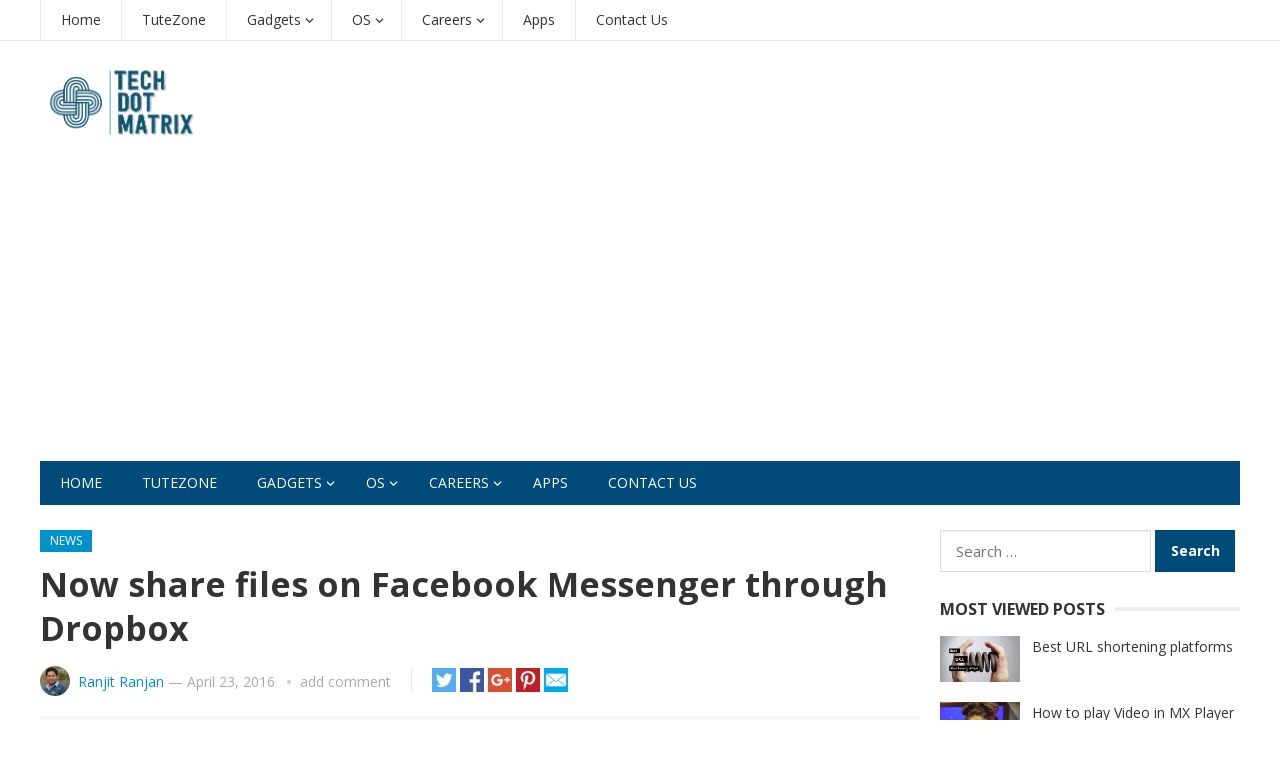

--- FILE ---
content_type: text/html; charset=UTF-8
request_url: https://www.techdotmatrix.com/2016/04/facebook-messenger-now-allow-share-files-dropbox/
body_size: 16484
content:
<!DOCTYPE html>
<html lang="en">
<head>
<meta charset="UTF-8">
<meta name="viewport" content="width=device-width, initial-scale=1">
<meta http-equiv="X-UA-Compatible" content="IE=edge">
<meta name="HandheldFriendly" content="true">
<link rel="profile" href="http://gmpg.org/xfn/11">
<link rel="icon" type="image/png" href="https://www.techdotmatrix.com/wp-content/uploads/2023/07/TDM_LOGO-LinkedIn.png" />
<title>Now share files on Facebook Messenger through Dropbox - TechDotMatrix</title>
<meta name='robots' content='max-image-preview:large' />

<!-- This site is optimized with the Yoast SEO Premium plugin v12.7.1 - https://yoast.com/wordpress/plugins/seo/ -->
<meta name="description" content="Facebook now allows to share files on Facebook Messenger using Dropbox. Let us see how we can use this feature in Facebook Messenger app."/>
<meta name="robots" content="max-snippet:-1, max-image-preview:large, max-video-preview:-1"/>
<link rel="canonical" href="https://www.techdotmatrix.com/2016/04/facebook-messenger-now-allow-share-files-dropbox/" />
<meta property="og:locale" content="en_US" />
<meta property="og:type" content="article" />
<meta property="og:title" content="Now share files on Facebook Messenger through Dropbox - TechDotMatrix" />
<meta property="og:description" content="Facebook now allows to share files on Facebook Messenger using Dropbox. Let us see how we can use this feature in Facebook Messenger app." />
<meta property="og:url" content="https://www.techdotmatrix.com/2016/04/facebook-messenger-now-allow-share-files-dropbox/" />
<meta property="og:site_name" content="TechDotMatrix" />
<meta property="article:publisher" content="https://www.facebook.com/techdotmatrix" />
<meta property="article:tag" content="Facebook" />
<meta property="article:tag" content="Facebook Messenger" />
<meta property="article:section" content="News" />
<meta property="article:published_time" content="2016-04-23T12:31:01+00:00" />
<meta property="article:modified_time" content="2018-09-27T16:36:28+00:00" />
<meta property="og:updated_time" content="2018-09-27T16:36:28+00:00" />
<meta property="og:image" content="https://www.techdotmatrix.com/wp-content/uploads/2016/04/DropboxFacebookM.jpg" />
<meta property="og:image:secure_url" content="https://www.techdotmatrix.com/wp-content/uploads/2016/04/DropboxFacebookM.jpg" />
<meta property="og:image:width" content="650" />
<meta property="og:image:height" content="380" />
<meta name="twitter:card" content="summary" />
<meta name="twitter:description" content="Facebook now allows to share files on Facebook Messenger using Dropbox. Let us see how we can use this feature in Facebook Messenger app." />
<meta name="twitter:title" content="Now share files on Facebook Messenger through Dropbox - TechDotMatrix" />
<meta name="twitter:site" content="@techdotmatrix" />
<meta name="twitter:image" content="https://www.techdotmatrix.com/wp-content/uploads/2016/04/DropboxFacebookM.jpg" />
<meta name="twitter:creator" content="@techdotmatrix" />
<script type='application/ld+json' class='yoast-schema-graph yoast-schema-graph--main'>{"@context":"https://schema.org","@graph":[{"@type":"Organization","@id":"https://www.techdotmatrix.com/#organization","name":"TechDotMatrix","url":"https://www.techdotmatrix.com/","sameAs":["https://www.facebook.com/techdotmatrix","https://www.linkedin.com/in/techdotmatrix/","https://in.pinterest.com/techdotmatrix/","https://twitter.com/techdotmatrix"],"logo":{"@type":"ImageObject","@id":"https://www.techdotmatrix.com/#logo","url":"https://www.techdotmatrix.com/wp-content/uploads/2016/01/Techdotmatrix.png","width":313,"height":161,"caption":"TechDotMatrix"},"image":{"@id":"https://www.techdotmatrix.com/#logo"}},{"@type":"WebSite","@id":"https://www.techdotmatrix.com/#website","url":"https://www.techdotmatrix.com/","name":"TechDotMatrix","description":"Tech News, Gadgets, Reviews, Apps, TuteZone","publisher":{"@id":"https://www.techdotmatrix.com/#organization"},"potentialAction":{"@type":"SearchAction","target":"https://www.techdotmatrix.com/?s={search_term_string}","query-input":"required name=search_term_string"}},{"@type":"ImageObject","@id":"https://www.techdotmatrix.com/2016/04/facebook-messenger-now-allow-share-files-dropbox/#primaryimage","url":"https://www.techdotmatrix.com/wp-content/uploads/2016/04/DropboxFacebookM.jpg","width":650,"height":380,"caption":"share files on Facebook Messenger"},{"@type":"WebPage","@id":"https://www.techdotmatrix.com/2016/04/facebook-messenger-now-allow-share-files-dropbox/#webpage","url":"https://www.techdotmatrix.com/2016/04/facebook-messenger-now-allow-share-files-dropbox/","inLanguage":"en","name":"Now share files on Facebook Messenger through Dropbox - TechDotMatrix","isPartOf":{"@id":"https://www.techdotmatrix.com/#website"},"primaryImageOfPage":{"@id":"https://www.techdotmatrix.com/2016/04/facebook-messenger-now-allow-share-files-dropbox/#primaryimage"},"datePublished":"2016-04-23T12:31:01+00:00","dateModified":"2018-09-27T16:36:28+00:00","description":"Facebook now allows to share files on Facebook Messenger using Dropbox. Let us see how we can use this feature in Facebook Messenger app."},{"@type":"Article","@id":"https://www.techdotmatrix.com/2016/04/facebook-messenger-now-allow-share-files-dropbox/#article","isPartOf":{"@id":"https://www.techdotmatrix.com/2016/04/facebook-messenger-now-allow-share-files-dropbox/#webpage"},"author":{"@id":"https://www.techdotmatrix.com/#/schema/person/1d0180d0a99fa88d1dc18b05e8e0fa0c"},"headline":"Now share files on Facebook Messenger through Dropbox","datePublished":"2016-04-23T12:31:01+00:00","dateModified":"2018-09-27T16:36:28+00:00","commentCount":0,"mainEntityOfPage":{"@id":"https://www.techdotmatrix.com/2016/04/facebook-messenger-now-allow-share-files-dropbox/#webpage"},"publisher":{"@id":"https://www.techdotmatrix.com/#organization"},"image":{"@id":"https://www.techdotmatrix.com/2016/04/facebook-messenger-now-allow-share-files-dropbox/#primaryimage"},"keywords":"Facebook,Facebook Messenger","articleSection":"News"},{"@type":["Person"],"@id":"https://www.techdotmatrix.com/#/schema/person/1d0180d0a99fa88d1dc18b05e8e0fa0c","name":"Ranjit Ranjan","image":{"@type":"ImageObject","@id":"https://www.techdotmatrix.com/#authorlogo","url":"https://secure.gravatar.com/avatar/183bef65c813f37164d32618d436abb0a589ab6ffe610504dfe6c60bf338551c?s=96&d=mm&r=g","caption":"Ranjit Ranjan"},"description":"More than 15 years of experience in web development projects in countries such as US, UK and India. Blogger by passion and SEO expert by profession.","sameAs":[]}]}</script>
<!-- / Yoast SEO Premium plugin. -->

<link rel='dns-prefetch' href='//fonts.googleapis.com' />
<link rel="alternate" type="application/rss+xml" title="TechDotMatrix &raquo; Feed" href="https://www.techdotmatrix.com/feed/" />
<link rel="alternate" type="application/rss+xml" title="TechDotMatrix &raquo; Comments Feed" href="https://www.techdotmatrix.com/comments/feed/" />
<link rel="alternate" type="application/rss+xml" title="TechDotMatrix &raquo; Now share files on Facebook Messenger through Dropbox Comments Feed" href="https://www.techdotmatrix.com/2016/04/facebook-messenger-now-allow-share-files-dropbox/feed/" />
<link rel="alternate" title="oEmbed (JSON)" type="application/json+oembed" href="https://www.techdotmatrix.com/wp-json/oembed/1.0/embed?url=https%3A%2F%2Fwww.techdotmatrix.com%2F2016%2F04%2Ffacebook-messenger-now-allow-share-files-dropbox%2F" />
<link rel="alternate" title="oEmbed (XML)" type="text/xml+oembed" href="https://www.techdotmatrix.com/wp-json/oembed/1.0/embed?url=https%3A%2F%2Fwww.techdotmatrix.com%2F2016%2F04%2Ffacebook-messenger-now-allow-share-files-dropbox%2F&#038;format=xml" />
<style id='wp-img-auto-sizes-contain-inline-css' type='text/css'>
img:is([sizes=auto i],[sizes^="auto," i]){contain-intrinsic-size:3000px 1500px}
/*# sourceURL=wp-img-auto-sizes-contain-inline-css */
</style>
<style id='wp-emoji-styles-inline-css' type='text/css'>

	img.wp-smiley, img.emoji {
		display: inline !important;
		border: none !important;
		box-shadow: none !important;
		height: 1em !important;
		width: 1em !important;
		margin: 0 0.07em !important;
		vertical-align: -0.1em !important;
		background: none !important;
		padding: 0 !important;
	}
/*# sourceURL=wp-emoji-styles-inline-css */
</style>
<style id='wp-block-library-inline-css' type='text/css'>
:root{--wp-block-synced-color:#7a00df;--wp-block-synced-color--rgb:122,0,223;--wp-bound-block-color:var(--wp-block-synced-color);--wp-editor-canvas-background:#ddd;--wp-admin-theme-color:#007cba;--wp-admin-theme-color--rgb:0,124,186;--wp-admin-theme-color-darker-10:#006ba1;--wp-admin-theme-color-darker-10--rgb:0,107,160.5;--wp-admin-theme-color-darker-20:#005a87;--wp-admin-theme-color-darker-20--rgb:0,90,135;--wp-admin-border-width-focus:2px}@media (min-resolution:192dpi){:root{--wp-admin-border-width-focus:1.5px}}.wp-element-button{cursor:pointer}:root .has-very-light-gray-background-color{background-color:#eee}:root .has-very-dark-gray-background-color{background-color:#313131}:root .has-very-light-gray-color{color:#eee}:root .has-very-dark-gray-color{color:#313131}:root .has-vivid-green-cyan-to-vivid-cyan-blue-gradient-background{background:linear-gradient(135deg,#00d084,#0693e3)}:root .has-purple-crush-gradient-background{background:linear-gradient(135deg,#34e2e4,#4721fb 50%,#ab1dfe)}:root .has-hazy-dawn-gradient-background{background:linear-gradient(135deg,#faaca8,#dad0ec)}:root .has-subdued-olive-gradient-background{background:linear-gradient(135deg,#fafae1,#67a671)}:root .has-atomic-cream-gradient-background{background:linear-gradient(135deg,#fdd79a,#004a59)}:root .has-nightshade-gradient-background{background:linear-gradient(135deg,#330968,#31cdcf)}:root .has-midnight-gradient-background{background:linear-gradient(135deg,#020381,#2874fc)}:root{--wp--preset--font-size--normal:16px;--wp--preset--font-size--huge:42px}.has-regular-font-size{font-size:1em}.has-larger-font-size{font-size:2.625em}.has-normal-font-size{font-size:var(--wp--preset--font-size--normal)}.has-huge-font-size{font-size:var(--wp--preset--font-size--huge)}.has-text-align-center{text-align:center}.has-text-align-left{text-align:left}.has-text-align-right{text-align:right}.has-fit-text{white-space:nowrap!important}#end-resizable-editor-section{display:none}.aligncenter{clear:both}.items-justified-left{justify-content:flex-start}.items-justified-center{justify-content:center}.items-justified-right{justify-content:flex-end}.items-justified-space-between{justify-content:space-between}.screen-reader-text{border:0;clip-path:inset(50%);height:1px;margin:-1px;overflow:hidden;padding:0;position:absolute;width:1px;word-wrap:normal!important}.screen-reader-text:focus{background-color:#ddd;clip-path:none;color:#444;display:block;font-size:1em;height:auto;left:5px;line-height:normal;padding:15px 23px 14px;text-decoration:none;top:5px;width:auto;z-index:100000}html :where(.has-border-color){border-style:solid}html :where([style*=border-top-color]){border-top-style:solid}html :where([style*=border-right-color]){border-right-style:solid}html :where([style*=border-bottom-color]){border-bottom-style:solid}html :where([style*=border-left-color]){border-left-style:solid}html :where([style*=border-width]){border-style:solid}html :where([style*=border-top-width]){border-top-style:solid}html :where([style*=border-right-width]){border-right-style:solid}html :where([style*=border-bottom-width]){border-bottom-style:solid}html :where([style*=border-left-width]){border-left-style:solid}html :where(img[class*=wp-image-]){height:auto;max-width:100%}:where(figure){margin:0 0 1em}html :where(.is-position-sticky){--wp-admin--admin-bar--position-offset:var(--wp-admin--admin-bar--height,0px)}@media screen and (max-width:600px){html :where(.is-position-sticky){--wp-admin--admin-bar--position-offset:0px}}

/*# sourceURL=wp-block-library-inline-css */
</style><style id='wp-block-image-inline-css' type='text/css'>
.wp-block-image>a,.wp-block-image>figure>a{display:inline-block}.wp-block-image img{box-sizing:border-box;height:auto;max-width:100%;vertical-align:bottom}@media not (prefers-reduced-motion){.wp-block-image img.hide{visibility:hidden}.wp-block-image img.show{animation:show-content-image .4s}}.wp-block-image[style*=border-radius] img,.wp-block-image[style*=border-radius]>a{border-radius:inherit}.wp-block-image.has-custom-border img{box-sizing:border-box}.wp-block-image.aligncenter{text-align:center}.wp-block-image.alignfull>a,.wp-block-image.alignwide>a{width:100%}.wp-block-image.alignfull img,.wp-block-image.alignwide img{height:auto;width:100%}.wp-block-image .aligncenter,.wp-block-image .alignleft,.wp-block-image .alignright,.wp-block-image.aligncenter,.wp-block-image.alignleft,.wp-block-image.alignright{display:table}.wp-block-image .aligncenter>figcaption,.wp-block-image .alignleft>figcaption,.wp-block-image .alignright>figcaption,.wp-block-image.aligncenter>figcaption,.wp-block-image.alignleft>figcaption,.wp-block-image.alignright>figcaption{caption-side:bottom;display:table-caption}.wp-block-image .alignleft{float:left;margin:.5em 1em .5em 0}.wp-block-image .alignright{float:right;margin:.5em 0 .5em 1em}.wp-block-image .aligncenter{margin-left:auto;margin-right:auto}.wp-block-image :where(figcaption){margin-bottom:1em;margin-top:.5em}.wp-block-image.is-style-circle-mask img{border-radius:9999px}@supports ((-webkit-mask-image:none) or (mask-image:none)) or (-webkit-mask-image:none){.wp-block-image.is-style-circle-mask img{border-radius:0;-webkit-mask-image:url('data:image/svg+xml;utf8,<svg viewBox="0 0 100 100" xmlns="http://www.w3.org/2000/svg"><circle cx="50" cy="50" r="50"/></svg>');mask-image:url('data:image/svg+xml;utf8,<svg viewBox="0 0 100 100" xmlns="http://www.w3.org/2000/svg"><circle cx="50" cy="50" r="50"/></svg>');mask-mode:alpha;-webkit-mask-position:center;mask-position:center;-webkit-mask-repeat:no-repeat;mask-repeat:no-repeat;-webkit-mask-size:contain;mask-size:contain}}:root :where(.wp-block-image.is-style-rounded img,.wp-block-image .is-style-rounded img){border-radius:9999px}.wp-block-image figure{margin:0}.wp-lightbox-container{display:flex;flex-direction:column;position:relative}.wp-lightbox-container img{cursor:zoom-in}.wp-lightbox-container img:hover+button{opacity:1}.wp-lightbox-container button{align-items:center;backdrop-filter:blur(16px) saturate(180%);background-color:#5a5a5a40;border:none;border-radius:4px;cursor:zoom-in;display:flex;height:20px;justify-content:center;opacity:0;padding:0;position:absolute;right:16px;text-align:center;top:16px;width:20px;z-index:100}@media not (prefers-reduced-motion){.wp-lightbox-container button{transition:opacity .2s ease}}.wp-lightbox-container button:focus-visible{outline:3px auto #5a5a5a40;outline:3px auto -webkit-focus-ring-color;outline-offset:3px}.wp-lightbox-container button:hover{cursor:pointer;opacity:1}.wp-lightbox-container button:focus{opacity:1}.wp-lightbox-container button:focus,.wp-lightbox-container button:hover,.wp-lightbox-container button:not(:hover):not(:active):not(.has-background){background-color:#5a5a5a40;border:none}.wp-lightbox-overlay{box-sizing:border-box;cursor:zoom-out;height:100vh;left:0;overflow:hidden;position:fixed;top:0;visibility:hidden;width:100%;z-index:100000}.wp-lightbox-overlay .close-button{align-items:center;cursor:pointer;display:flex;justify-content:center;min-height:40px;min-width:40px;padding:0;position:absolute;right:calc(env(safe-area-inset-right) + 16px);top:calc(env(safe-area-inset-top) + 16px);z-index:5000000}.wp-lightbox-overlay .close-button:focus,.wp-lightbox-overlay .close-button:hover,.wp-lightbox-overlay .close-button:not(:hover):not(:active):not(.has-background){background:none;border:none}.wp-lightbox-overlay .lightbox-image-container{height:var(--wp--lightbox-container-height);left:50%;overflow:hidden;position:absolute;top:50%;transform:translate(-50%,-50%);transform-origin:top left;width:var(--wp--lightbox-container-width);z-index:9999999999}.wp-lightbox-overlay .wp-block-image{align-items:center;box-sizing:border-box;display:flex;height:100%;justify-content:center;margin:0;position:relative;transform-origin:0 0;width:100%;z-index:3000000}.wp-lightbox-overlay .wp-block-image img{height:var(--wp--lightbox-image-height);min-height:var(--wp--lightbox-image-height);min-width:var(--wp--lightbox-image-width);width:var(--wp--lightbox-image-width)}.wp-lightbox-overlay .wp-block-image figcaption{display:none}.wp-lightbox-overlay button{background:none;border:none}.wp-lightbox-overlay .scrim{background-color:#fff;height:100%;opacity:.9;position:absolute;width:100%;z-index:2000000}.wp-lightbox-overlay.active{visibility:visible}@media not (prefers-reduced-motion){.wp-lightbox-overlay.active{animation:turn-on-visibility .25s both}.wp-lightbox-overlay.active img{animation:turn-on-visibility .35s both}.wp-lightbox-overlay.show-closing-animation:not(.active){animation:turn-off-visibility .35s both}.wp-lightbox-overlay.show-closing-animation:not(.active) img{animation:turn-off-visibility .25s both}.wp-lightbox-overlay.zoom.active{animation:none;opacity:1;visibility:visible}.wp-lightbox-overlay.zoom.active .lightbox-image-container{animation:lightbox-zoom-in .4s}.wp-lightbox-overlay.zoom.active .lightbox-image-container img{animation:none}.wp-lightbox-overlay.zoom.active .scrim{animation:turn-on-visibility .4s forwards}.wp-lightbox-overlay.zoom.show-closing-animation:not(.active){animation:none}.wp-lightbox-overlay.zoom.show-closing-animation:not(.active) .lightbox-image-container{animation:lightbox-zoom-out .4s}.wp-lightbox-overlay.zoom.show-closing-animation:not(.active) .lightbox-image-container img{animation:none}.wp-lightbox-overlay.zoom.show-closing-animation:not(.active) .scrim{animation:turn-off-visibility .4s forwards}}@keyframes show-content-image{0%{visibility:hidden}99%{visibility:hidden}to{visibility:visible}}@keyframes turn-on-visibility{0%{opacity:0}to{opacity:1}}@keyframes turn-off-visibility{0%{opacity:1;visibility:visible}99%{opacity:0;visibility:visible}to{opacity:0;visibility:hidden}}@keyframes lightbox-zoom-in{0%{transform:translate(calc((-100vw + var(--wp--lightbox-scrollbar-width))/2 + var(--wp--lightbox-initial-left-position)),calc(-50vh + var(--wp--lightbox-initial-top-position))) scale(var(--wp--lightbox-scale))}to{transform:translate(-50%,-50%) scale(1)}}@keyframes lightbox-zoom-out{0%{transform:translate(-50%,-50%) scale(1);visibility:visible}99%{visibility:visible}to{transform:translate(calc((-100vw + var(--wp--lightbox-scrollbar-width))/2 + var(--wp--lightbox-initial-left-position)),calc(-50vh + var(--wp--lightbox-initial-top-position))) scale(var(--wp--lightbox-scale));visibility:hidden}}
/*# sourceURL=https://www.techdotmatrix.com/wp-includes/blocks/image/style.min.css */
</style>
<style id='global-styles-inline-css' type='text/css'>
:root{--wp--preset--aspect-ratio--square: 1;--wp--preset--aspect-ratio--4-3: 4/3;--wp--preset--aspect-ratio--3-4: 3/4;--wp--preset--aspect-ratio--3-2: 3/2;--wp--preset--aspect-ratio--2-3: 2/3;--wp--preset--aspect-ratio--16-9: 16/9;--wp--preset--aspect-ratio--9-16: 9/16;--wp--preset--color--black: #000000;--wp--preset--color--cyan-bluish-gray: #abb8c3;--wp--preset--color--white: #ffffff;--wp--preset--color--pale-pink: #f78da7;--wp--preset--color--vivid-red: #cf2e2e;--wp--preset--color--luminous-vivid-orange: #ff6900;--wp--preset--color--luminous-vivid-amber: #fcb900;--wp--preset--color--light-green-cyan: #7bdcb5;--wp--preset--color--vivid-green-cyan: #00d084;--wp--preset--color--pale-cyan-blue: #8ed1fc;--wp--preset--color--vivid-cyan-blue: #0693e3;--wp--preset--color--vivid-purple: #9b51e0;--wp--preset--gradient--vivid-cyan-blue-to-vivid-purple: linear-gradient(135deg,rgb(6,147,227) 0%,rgb(155,81,224) 100%);--wp--preset--gradient--light-green-cyan-to-vivid-green-cyan: linear-gradient(135deg,rgb(122,220,180) 0%,rgb(0,208,130) 100%);--wp--preset--gradient--luminous-vivid-amber-to-luminous-vivid-orange: linear-gradient(135deg,rgb(252,185,0) 0%,rgb(255,105,0) 100%);--wp--preset--gradient--luminous-vivid-orange-to-vivid-red: linear-gradient(135deg,rgb(255,105,0) 0%,rgb(207,46,46) 100%);--wp--preset--gradient--very-light-gray-to-cyan-bluish-gray: linear-gradient(135deg,rgb(238,238,238) 0%,rgb(169,184,195) 100%);--wp--preset--gradient--cool-to-warm-spectrum: linear-gradient(135deg,rgb(74,234,220) 0%,rgb(151,120,209) 20%,rgb(207,42,186) 40%,rgb(238,44,130) 60%,rgb(251,105,98) 80%,rgb(254,248,76) 100%);--wp--preset--gradient--blush-light-purple: linear-gradient(135deg,rgb(255,206,236) 0%,rgb(152,150,240) 100%);--wp--preset--gradient--blush-bordeaux: linear-gradient(135deg,rgb(254,205,165) 0%,rgb(254,45,45) 50%,rgb(107,0,62) 100%);--wp--preset--gradient--luminous-dusk: linear-gradient(135deg,rgb(255,203,112) 0%,rgb(199,81,192) 50%,rgb(65,88,208) 100%);--wp--preset--gradient--pale-ocean: linear-gradient(135deg,rgb(255,245,203) 0%,rgb(182,227,212) 50%,rgb(51,167,181) 100%);--wp--preset--gradient--electric-grass: linear-gradient(135deg,rgb(202,248,128) 0%,rgb(113,206,126) 100%);--wp--preset--gradient--midnight: linear-gradient(135deg,rgb(2,3,129) 0%,rgb(40,116,252) 100%);--wp--preset--font-size--small: 13px;--wp--preset--font-size--medium: 20px;--wp--preset--font-size--large: 36px;--wp--preset--font-size--x-large: 42px;--wp--preset--spacing--20: 0.44rem;--wp--preset--spacing--30: 0.67rem;--wp--preset--spacing--40: 1rem;--wp--preset--spacing--50: 1.5rem;--wp--preset--spacing--60: 2.25rem;--wp--preset--spacing--70: 3.38rem;--wp--preset--spacing--80: 5.06rem;--wp--preset--shadow--natural: 6px 6px 9px rgba(0, 0, 0, 0.2);--wp--preset--shadow--deep: 12px 12px 50px rgba(0, 0, 0, 0.4);--wp--preset--shadow--sharp: 6px 6px 0px rgba(0, 0, 0, 0.2);--wp--preset--shadow--outlined: 6px 6px 0px -3px rgb(255, 255, 255), 6px 6px rgb(0, 0, 0);--wp--preset--shadow--crisp: 6px 6px 0px rgb(0, 0, 0);}:where(.is-layout-flex){gap: 0.5em;}:where(.is-layout-grid){gap: 0.5em;}body .is-layout-flex{display: flex;}.is-layout-flex{flex-wrap: wrap;align-items: center;}.is-layout-flex > :is(*, div){margin: 0;}body .is-layout-grid{display: grid;}.is-layout-grid > :is(*, div){margin: 0;}:where(.wp-block-columns.is-layout-flex){gap: 2em;}:where(.wp-block-columns.is-layout-grid){gap: 2em;}:where(.wp-block-post-template.is-layout-flex){gap: 1.25em;}:where(.wp-block-post-template.is-layout-grid){gap: 1.25em;}.has-black-color{color: var(--wp--preset--color--black) !important;}.has-cyan-bluish-gray-color{color: var(--wp--preset--color--cyan-bluish-gray) !important;}.has-white-color{color: var(--wp--preset--color--white) !important;}.has-pale-pink-color{color: var(--wp--preset--color--pale-pink) !important;}.has-vivid-red-color{color: var(--wp--preset--color--vivid-red) !important;}.has-luminous-vivid-orange-color{color: var(--wp--preset--color--luminous-vivid-orange) !important;}.has-luminous-vivid-amber-color{color: var(--wp--preset--color--luminous-vivid-amber) !important;}.has-light-green-cyan-color{color: var(--wp--preset--color--light-green-cyan) !important;}.has-vivid-green-cyan-color{color: var(--wp--preset--color--vivid-green-cyan) !important;}.has-pale-cyan-blue-color{color: var(--wp--preset--color--pale-cyan-blue) !important;}.has-vivid-cyan-blue-color{color: var(--wp--preset--color--vivid-cyan-blue) !important;}.has-vivid-purple-color{color: var(--wp--preset--color--vivid-purple) !important;}.has-black-background-color{background-color: var(--wp--preset--color--black) !important;}.has-cyan-bluish-gray-background-color{background-color: var(--wp--preset--color--cyan-bluish-gray) !important;}.has-white-background-color{background-color: var(--wp--preset--color--white) !important;}.has-pale-pink-background-color{background-color: var(--wp--preset--color--pale-pink) !important;}.has-vivid-red-background-color{background-color: var(--wp--preset--color--vivid-red) !important;}.has-luminous-vivid-orange-background-color{background-color: var(--wp--preset--color--luminous-vivid-orange) !important;}.has-luminous-vivid-amber-background-color{background-color: var(--wp--preset--color--luminous-vivid-amber) !important;}.has-light-green-cyan-background-color{background-color: var(--wp--preset--color--light-green-cyan) !important;}.has-vivid-green-cyan-background-color{background-color: var(--wp--preset--color--vivid-green-cyan) !important;}.has-pale-cyan-blue-background-color{background-color: var(--wp--preset--color--pale-cyan-blue) !important;}.has-vivid-cyan-blue-background-color{background-color: var(--wp--preset--color--vivid-cyan-blue) !important;}.has-vivid-purple-background-color{background-color: var(--wp--preset--color--vivid-purple) !important;}.has-black-border-color{border-color: var(--wp--preset--color--black) !important;}.has-cyan-bluish-gray-border-color{border-color: var(--wp--preset--color--cyan-bluish-gray) !important;}.has-white-border-color{border-color: var(--wp--preset--color--white) !important;}.has-pale-pink-border-color{border-color: var(--wp--preset--color--pale-pink) !important;}.has-vivid-red-border-color{border-color: var(--wp--preset--color--vivid-red) !important;}.has-luminous-vivid-orange-border-color{border-color: var(--wp--preset--color--luminous-vivid-orange) !important;}.has-luminous-vivid-amber-border-color{border-color: var(--wp--preset--color--luminous-vivid-amber) !important;}.has-light-green-cyan-border-color{border-color: var(--wp--preset--color--light-green-cyan) !important;}.has-vivid-green-cyan-border-color{border-color: var(--wp--preset--color--vivid-green-cyan) !important;}.has-pale-cyan-blue-border-color{border-color: var(--wp--preset--color--pale-cyan-blue) !important;}.has-vivid-cyan-blue-border-color{border-color: var(--wp--preset--color--vivid-cyan-blue) !important;}.has-vivid-purple-border-color{border-color: var(--wp--preset--color--vivid-purple) !important;}.has-vivid-cyan-blue-to-vivid-purple-gradient-background{background: var(--wp--preset--gradient--vivid-cyan-blue-to-vivid-purple) !important;}.has-light-green-cyan-to-vivid-green-cyan-gradient-background{background: var(--wp--preset--gradient--light-green-cyan-to-vivid-green-cyan) !important;}.has-luminous-vivid-amber-to-luminous-vivid-orange-gradient-background{background: var(--wp--preset--gradient--luminous-vivid-amber-to-luminous-vivid-orange) !important;}.has-luminous-vivid-orange-to-vivid-red-gradient-background{background: var(--wp--preset--gradient--luminous-vivid-orange-to-vivid-red) !important;}.has-very-light-gray-to-cyan-bluish-gray-gradient-background{background: var(--wp--preset--gradient--very-light-gray-to-cyan-bluish-gray) !important;}.has-cool-to-warm-spectrum-gradient-background{background: var(--wp--preset--gradient--cool-to-warm-spectrum) !important;}.has-blush-light-purple-gradient-background{background: var(--wp--preset--gradient--blush-light-purple) !important;}.has-blush-bordeaux-gradient-background{background: var(--wp--preset--gradient--blush-bordeaux) !important;}.has-luminous-dusk-gradient-background{background: var(--wp--preset--gradient--luminous-dusk) !important;}.has-pale-ocean-gradient-background{background: var(--wp--preset--gradient--pale-ocean) !important;}.has-electric-grass-gradient-background{background: var(--wp--preset--gradient--electric-grass) !important;}.has-midnight-gradient-background{background: var(--wp--preset--gradient--midnight) !important;}.has-small-font-size{font-size: var(--wp--preset--font-size--small) !important;}.has-medium-font-size{font-size: var(--wp--preset--font-size--medium) !important;}.has-large-font-size{font-size: var(--wp--preset--font-size--large) !important;}.has-x-large-font-size{font-size: var(--wp--preset--font-size--x-large) !important;}
/*# sourceURL=global-styles-inline-css */
</style>

<style id='classic-theme-styles-inline-css' type='text/css'>
/*! This file is auto-generated */
.wp-block-button__link{color:#fff;background-color:#32373c;border-radius:9999px;box-shadow:none;text-decoration:none;padding:calc(.667em + 2px) calc(1.333em + 2px);font-size:1.125em}.wp-block-file__button{background:#32373c;color:#fff;text-decoration:none}
/*# sourceURL=/wp-includes/css/classic-themes.min.css */
</style>
<link rel='stylesheet' id='contact-form-7-css' href='https://www.techdotmatrix.com/wp-content/plugins/contact-form-7/includes/css/styles.css?ver=6.1.4' type='text/css' media='all' />
<link rel='stylesheet' id='demo_fonts-css' href='//fonts.googleapis.com/css?family=Open+Sans%3Aregular%2Citalic%2C700%26subset%3Dlatin%2C' type='text/css' media='screen' />
<link rel='stylesheet' id='newsnow_pro-style-css' href='https://www.techdotmatrix.com/wp-content/themes/newsnow-pro/style.css?ver=20180523' type='text/css' media='all' />
<link rel='stylesheet' id='genericons-style-css' href='https://www.techdotmatrix.com/wp-content/themes/newsnow-pro/genericons/genericons.css?ver=6.9' type='text/css' media='all' />
<link rel='stylesheet' id='responsive-style-css' href='https://www.techdotmatrix.com/wp-content/themes/newsnow-pro/responsive.css?ver=20161209' type='text/css' media='all' />
<script type="text/javascript" src="https://www.techdotmatrix.com/wp-includes/js/jquery/jquery.min.js?ver=3.7.1" id="jquery-core-js"></script>
<script type="text/javascript" src="https://www.techdotmatrix.com/wp-includes/js/jquery/jquery-migrate.min.js?ver=3.4.1" id="jquery-migrate-js"></script>
<link rel="https://api.w.org/" href="https://www.techdotmatrix.com/wp-json/" /><link rel="alternate" title="JSON" type="application/json" href="https://www.techdotmatrix.com/wp-json/wp/v2/posts/2990" /><link rel="EditURI" type="application/rsd+xml" title="RSD" href="https://www.techdotmatrix.com/xmlrpc.php?rsd" />
<meta name="generator" content="WordPress 6.9" />
<link rel='shortlink' href='https://www.techdotmatrix.com/?p=2990' />
<!-- Global adsense tag -->
<script async src="https://pagead2.googlesyndication.com/pagead/js/adsbygoogle.js?client=ca-pub-1239104307699621"
     crossorigin="anonymous"></script>

<!-- Global site tag (gtag.js) - Google Analytics -->
<script async src="https://www.googletagmanager.com/gtag/js?id=UA-72306042-1"></script>
<script>
  window.dataLayer = window.dataLayer || [];
  function gtag(){dataLayer.push(arguments);}
  gtag('js', new Date());

  gtag('config', 'UA-72306042-1');
</script>

<!-- Google tag (gtag.js) -->
<script async src="https://www.googletagmanager.com/gtag/js?id=AW-874241842"></script>
<script>
  window.dataLayer = window.dataLayer || [];
  function gtag(){dataLayer.push(arguments);}
  gtag('js', new Date());

  gtag('config', 'AW-874241842');
</script>

<meta name="msvalidate.01" content="1C0A64397E099FF970D786053DF2BBDD" />

<meta name="google-site-verification" content="rpr09d0wRlzVXMwmNGOCHSpL2rPWqqL-2OBPBiV6PuY" />

<meta name="yandex-verification" content="e07c4d0425f700bd" />

<meta name="p:domain_verify" content="244abe70433db4106aa47b0368a0d32e"/>

<meta name="rankz-verification" content="jGmK9jdAohh0n68n">

<meta name="p:domain_verify" content="ac83df27e14ef34674a6d2bdb447b2f7"/>

<meta name="google-site-verification" content="B6Nchejwv-xLdpGAtSRX2-Et0ViuKhit_8LPXTpgOk8" />

<meta name="msvalidate.01" content="AF3545AD722F53BA4A07421CC9594D3F" />

<meta name="lh-site-verification" content="f4af9d5f310f2598795e" />

<meta name="p:domain_verify" content="ac83df27e14ef34674a6d2bdb447b2f7"/>

<meta name="verify-admitad" content="73022d8d3f" />

<!-- This tag is to very for publication media -->
<meta name="publication-media-verification" content="54fd4bf49b514564b7d12667dcce4361">


<script src="https://cdn.userway.org/widget.js" data-account="qJ0lh9tx0f"></script><link rel="pingback" href="https://www.techdotmatrix.com/xmlrpc.php">      <meta name="onesignal" content="wordpress-plugin"/>
            <script>

      window.OneSignalDeferred = window.OneSignalDeferred || [];

      OneSignalDeferred.push(function(OneSignal) {
        var oneSignal_options = {};
        window._oneSignalInitOptions = oneSignal_options;

        oneSignal_options['serviceWorkerParam'] = { scope: '/' };
oneSignal_options['serviceWorkerPath'] = 'OneSignalSDKWorker.js.php';

        OneSignal.Notifications.setDefaultUrl("https://www.techdotmatrix.com");

        oneSignal_options['wordpress'] = true;
oneSignal_options['appId'] = '1295b7f7-eb35-4b9b-bfcb-a80a7679202e';
oneSignal_options['allowLocalhostAsSecureOrigin'] = true;
oneSignal_options['welcomeNotification'] = { };
oneSignal_options['welcomeNotification']['title'] = "";
oneSignal_options['welcomeNotification']['message'] = "";
oneSignal_options['path'] = "https://www.techdotmatrix.com/wp-content/plugins/onesignal-free-web-push-notifications/sdk_files/";
oneSignal_options['safari_web_id'] = "web.onesignal.auto.47c70ae7-2660-4f5d-88d3-857f7dfd7254";
oneSignal_options['promptOptions'] = { };
              OneSignal.init(window._oneSignalInitOptions);
              OneSignal.Slidedown.promptPush()      });

      function documentInitOneSignal() {
        var oneSignal_elements = document.getElementsByClassName("OneSignal-prompt");

        var oneSignalLinkClickHandler = function(event) { OneSignal.Notifications.requestPermission(); event.preventDefault(); };        for(var i = 0; i < oneSignal_elements.length; i++)
          oneSignal_elements[i].addEventListener('click', oneSignalLinkClickHandler, false);
      }

      if (document.readyState === 'complete') {
           documentInitOneSignal();
      }
      else {
           window.addEventListener("load", function(event){
               documentInitOneSignal();
          });
      }
    </script>
<link rel="icon" href="https://www.techdotmatrix.com/wp-content/uploads/2023/07/cropped-TDM_LOGO-LinkedIn-32x32.png" sizes="32x32" />
<link rel="icon" href="https://www.techdotmatrix.com/wp-content/uploads/2023/07/cropped-TDM_LOGO-LinkedIn-192x192.png" sizes="192x192" />
<link rel="apple-touch-icon" href="https://www.techdotmatrix.com/wp-content/uploads/2023/07/cropped-TDM_LOGO-LinkedIn-180x180.png" />
<meta name="msapplication-TileImage" content="https://www.techdotmatrix.com/wp-content/uploads/2023/07/cropped-TDM_LOGO-LinkedIn-270x270.png" />

<style type="text/css" media="all">
	body,
	.breadcrumbs h3,
	.section-header h3,
	label,
	input,
	input[type="text"],
	input[type="email"],
	input[type="url"],
	input[type="search"],
	input[type="password"],
	textarea,
	button,
	.btn,
	input[type="submit"],
	input[type="reset"],
	input[type="button"],
	table,
	.sidebar .widget_ad .widget-title,
	.site-footer .widget_ad .widget-title {
		font-family: "Open Sans", "Helvetica Neue", Helvetica, Arial, sans-serif;
	}
	h1,h2,h3,h4,h5,h6 {
		font-family: "Open Sans", "Helvetica Neue", Helvetica, Arial, sans-serif;
	}
	a,
	a:visited,
	.sf-menu ul li li a:hover,
	.sf-menu li.sfHover li a:hover,
	#primary-menu li a:hover,
	#primary-menu li.current-menu-item a,
	#primary-menu li li a:hover,
	#primary-menu li li.current-menu-item a:hover,
	#secondary-menu li li a:hover,
	.entry-meta a,
	.edit-link a,
	.comment-reply-title small a:hover,
	.entry-content a,
	.entry-content a:visited,
	.page-content a,
	.page-content a:visited,
	.pagination .page-numbers.current,
	#latest-content h3,
	.content-block .section-heading h3 a,
	.content-block .section-heading h3 a:visited,
	.header-search .search-submit:hover {
		color: #0091cd;
	}	
	a:hover,
	.site-title a:hover,
	.mobile-menu ul li a:hover,
	.pagination .page-numbers:hover,	
	.sidebar .widget a:hover,
	.site-footer .widget a:hover,
	.sidebar .widget ul li a:hover,
	.site-footer .widget ul li a:hover,
	.entry-related .hentry .entry-title a:hover,
	.author-box .author-name span a:hover,
	.entry-tags .tag-links a:hover:before,
	.widget_tag_cloud .tagcloud a:hover:before,
	.entry-content a:hover,
	.page-content a:hover,
	.content-block .section-heading h3 a:hover,
	.content-block .section-heading .section-more-link a:hover,
	.entry-meta .entry-comment a:hover,
	.entry-title a:hover,
	.page-content ul li:before,
	.entry-content ul li:before {
		color: #ff0000;
	}
	.mobile-menu-icon .menu-icon-close,
	.mobile-menu-icon .menu-icon-open,
	.widget_newsletter form input[type="submit"],
	.widget_newsletter form input[type="button"],
	.widget_newsletter form button,
	.more-button a,
	.more-button a:hover,
	.entry-header .entry-category-icon a,
	#secondary-menu li.current-menu-item a,
	#secondary-menu li.sfHover a,
	#secondary-menu li a:hover {
		background-color: #0091cd;
	}
	#secondary-bar,
	button,
	.btn,
	input[type="submit"],
	input[type="reset"],
	input[type="button"],
	button:hover,
	.btn:hover,
	input[type="reset"]:hover,
	input[type="submit"]:hover,
	input[type="button"]:hover {
		background-color: #004b79;
	}
</style>
</head>

<body class="wp-singular post-template-default single single-post postid-2990 single-format-standard wp-theme-newsnow-pro group-blog">

<div id="page" class="site">

	<header id="masthead" class="site-header clear">

		<div id="primary-bar">

			<div class="container">

			<nav id="primary-nav" class="main-navigation">

				<div class="menu-secondary-menu-container"><ul id="primary-menu" class="sf-menu"><li id="menu-item-24849" class="menu-item menu-item-type-custom menu-item-object-custom menu-item-home menu-item-24849"><a href="https://www.techdotmatrix.com">Home</a></li>
<li id="menu-item-26034" class="menu-item menu-item-type-taxonomy menu-item-object-category menu-item-26034"><a href="https://www.techdotmatrix.com/category/tutezone/">TuteZone</a></li>
<li id="menu-item-58" class="menu-item menu-item-type-taxonomy menu-item-object-category menu-item-has-children menu-item-58"><a href="https://www.techdotmatrix.com/category/gadgets/">Gadgets</a>
<ul class="sub-menu">
	<li id="menu-item-7313" class="menu-item menu-item-type-taxonomy menu-item-object-category menu-item-7313"><a href="https://www.techdotmatrix.com/category/gadgets/mobiles/">Mobiles</a></li>
	<li id="menu-item-7314" class="menu-item menu-item-type-taxonomy menu-item-object-category menu-item-7314"><a href="https://www.techdotmatrix.com/category/gadgets/tablets/">Tablets</a></li>
	<li id="menu-item-7312" class="menu-item menu-item-type-taxonomy menu-item-object-category menu-item-7312"><a href="https://www.techdotmatrix.com/category/gadgets/laptops/">Laptops</a></li>
	<li id="menu-item-20023" class="menu-item menu-item-type-taxonomy menu-item-object-category menu-item-20023"><a href="https://www.techdotmatrix.com/category/gadgets/desktop/">Desktop</a></li>
	<li id="menu-item-7315" class="menu-item menu-item-type-taxonomy menu-item-object-category menu-item-7315"><a href="https://www.techdotmatrix.com/category/gadgets/wearable-accessories/">Wearable &amp; Accessories</a></li>
	<li id="menu-item-14829" class="menu-item menu-item-type-post_type menu-item-object-page menu-item-14829"><a href="https://www.techdotmatrix.com/brands/">Brands</a></li>
</ul>
</li>
<li id="menu-item-16643" class="menu-item menu-item-type-post_type menu-item-object-page menu-item-has-children menu-item-16643"><a href="https://www.techdotmatrix.com/os/">OS</a>
<ul class="sub-menu">
	<li id="menu-item-16635" class="menu-item menu-item-type-custom menu-item-object-custom menu-item-16635"><a href="https://www.techdotmatrix.com/tag/android/">Android</a></li>
	<li id="menu-item-16636" class="menu-item menu-item-type-custom menu-item-object-custom menu-item-16636"><a href="https://www.techdotmatrix.com/tag/ios/">iOS</a></li>
	<li id="menu-item-16637" class="menu-item menu-item-type-custom menu-item-object-custom menu-item-16637"><a href="https://www.techdotmatrix.com/tag/windows/">Windows</a></li>
	<li id="menu-item-16638" class="menu-item menu-item-type-custom menu-item-object-custom menu-item-16638"><a href="https://www.techdotmatrix.com/tag/macos/">MacOS</a></li>
</ul>
</li>
<li id="menu-item-16654" class="menu-item menu-item-type-taxonomy menu-item-object-category menu-item-has-children menu-item-16654"><a href="https://www.techdotmatrix.com/category/careers/">Careers</a>
<ul class="sub-menu">
	<li id="menu-item-18850" class="menu-item menu-item-type-taxonomy menu-item-object-category menu-item-18850"><a href="https://www.techdotmatrix.com/category/careers/information-technology/">Information Technology</a></li>
	<li id="menu-item-2317" class="menu-item menu-item-type-taxonomy menu-item-object-category menu-item-2317"><a href="https://www.techdotmatrix.com/category/careers/programming/">Programming</a></li>
</ul>
</li>
<li id="menu-item-27628" class="menu-item menu-item-type-taxonomy menu-item-object-category menu-item-27628"><a href="https://www.techdotmatrix.com/category/tech/apps/">Apps</a></li>
<li id="menu-item-27626" class="menu-item menu-item-type-post_type menu-item-object-page menu-item-27626"><a href="https://www.techdotmatrix.com/contact-us/">Contact Us</a></li>
</ul></div>
			</nav><!-- #primary-nav -->	

			
			</div><!-- .container -->

		</div><!-- #primary-bar -->	

		<div class="site-start clear">

			<div class="container">

			<div class="site-branding">

								
				<div id="logo">
					<span class="helper"></span>
					<a href="https://www.techdotmatrix.com/" rel="home">
						<img src="https://www.techdotmatrix.com/wp-content/uploads/2020/06/TDM_LOGO.png" alt=""/>
					</a>
				</div><!-- #logo -->

				
			</div><!-- .site-branding -->

			
			<span class="mobile-menu-icon">
				<span class="menu-icon-open">Menu</span>
				<span class="menu-icon-close"><span class="genericon genericon-close"></span></span>		
			</span>	
			
			</div><!-- .container -->

		</div><!-- .site-start -->

		<div id="secondary-bar" class="container clear">

			<div class="container">

			<nav id="secondary-nav" class="secondary-navigation">

				<div class="menu-secondary-menu-container"><ul id="secondary-menu" class="sf-menu"><li class="menu-item menu-item-type-custom menu-item-object-custom menu-item-home menu-item-24849"><a href="https://www.techdotmatrix.com">Home</a></li>
<li class="menu-item menu-item-type-taxonomy menu-item-object-category menu-item-26034"><a href="https://www.techdotmatrix.com/category/tutezone/">TuteZone</a></li>
<li class="menu-item menu-item-type-taxonomy menu-item-object-category menu-item-has-children menu-item-58"><a href="https://www.techdotmatrix.com/category/gadgets/">Gadgets</a>
<ul class="sub-menu">
	<li class="menu-item menu-item-type-taxonomy menu-item-object-category menu-item-7313"><a href="https://www.techdotmatrix.com/category/gadgets/mobiles/">Mobiles</a></li>
	<li class="menu-item menu-item-type-taxonomy menu-item-object-category menu-item-7314"><a href="https://www.techdotmatrix.com/category/gadgets/tablets/">Tablets</a></li>
	<li class="menu-item menu-item-type-taxonomy menu-item-object-category menu-item-7312"><a href="https://www.techdotmatrix.com/category/gadgets/laptops/">Laptops</a></li>
	<li class="menu-item menu-item-type-taxonomy menu-item-object-category menu-item-20023"><a href="https://www.techdotmatrix.com/category/gadgets/desktop/">Desktop</a></li>
	<li class="menu-item menu-item-type-taxonomy menu-item-object-category menu-item-7315"><a href="https://www.techdotmatrix.com/category/gadgets/wearable-accessories/">Wearable &amp; Accessories</a></li>
	<li class="menu-item menu-item-type-post_type menu-item-object-page menu-item-14829"><a href="https://www.techdotmatrix.com/brands/">Brands</a></li>
</ul>
</li>
<li class="menu-item menu-item-type-post_type menu-item-object-page menu-item-has-children menu-item-16643"><a href="https://www.techdotmatrix.com/os/">OS</a>
<ul class="sub-menu">
	<li class="menu-item menu-item-type-custom menu-item-object-custom menu-item-16635"><a href="https://www.techdotmatrix.com/tag/android/">Android</a></li>
	<li class="menu-item menu-item-type-custom menu-item-object-custom menu-item-16636"><a href="https://www.techdotmatrix.com/tag/ios/">iOS</a></li>
	<li class="menu-item menu-item-type-custom menu-item-object-custom menu-item-16637"><a href="https://www.techdotmatrix.com/tag/windows/">Windows</a></li>
	<li class="menu-item menu-item-type-custom menu-item-object-custom menu-item-16638"><a href="https://www.techdotmatrix.com/tag/macos/">MacOS</a></li>
</ul>
</li>
<li class="menu-item menu-item-type-taxonomy menu-item-object-category menu-item-has-children menu-item-16654"><a href="https://www.techdotmatrix.com/category/careers/">Careers</a>
<ul class="sub-menu">
	<li class="menu-item menu-item-type-taxonomy menu-item-object-category menu-item-18850"><a href="https://www.techdotmatrix.com/category/careers/information-technology/">Information Technology</a></li>
	<li class="menu-item menu-item-type-taxonomy menu-item-object-category menu-item-2317"><a href="https://www.techdotmatrix.com/category/careers/programming/">Programming</a></li>
</ul>
</li>
<li class="menu-item menu-item-type-taxonomy menu-item-object-category menu-item-27628"><a href="https://www.techdotmatrix.com/category/tech/apps/">Apps</a></li>
<li class="menu-item menu-item-type-post_type menu-item-object-page menu-item-27626"><a href="https://www.techdotmatrix.com/contact-us/">Contact Us</a></li>
</ul></div>
			</nav><!-- #secondary-nav -->

			</div><!-- .container -->				

		</div><!-- .secondary-bar -->

		<div class="mobile-menu clear">

			<div class="container">

			<div class="menu-left"><h3>Pages</h3><div class="menu-secondary-menu-container"><ul id="primary-mobile-menu" class=""><li class="menu-item menu-item-type-custom menu-item-object-custom menu-item-home menu-item-24849"><a href="https://www.techdotmatrix.com">Home</a></li>
<li class="menu-item menu-item-type-taxonomy menu-item-object-category menu-item-26034"><a href="https://www.techdotmatrix.com/category/tutezone/">TuteZone</a></li>
<li class="menu-item menu-item-type-taxonomy menu-item-object-category menu-item-58"><a href="https://www.techdotmatrix.com/category/gadgets/">Gadgets</a></li>
<li class="menu-item menu-item-type-post_type menu-item-object-page menu-item-16643"><a href="https://www.techdotmatrix.com/os/">OS</a></li>
<li class="menu-item menu-item-type-taxonomy menu-item-object-category menu-item-16654"><a href="https://www.techdotmatrix.com/category/careers/">Careers</a></li>
<li class="menu-item menu-item-type-taxonomy menu-item-object-category menu-item-27628"><a href="https://www.techdotmatrix.com/category/tech/apps/">Apps</a></li>
<li class="menu-item menu-item-type-post_type menu-item-object-page menu-item-27626"><a href="https://www.techdotmatrix.com/contact-us/">Contact Us</a></li>
</ul></div></div><div class="menu-right"><h3>Categories</h3><div class="menu-secondary-menu-container"><ul id="secondary-mobile-menu" class=""><li class="menu-item menu-item-type-custom menu-item-object-custom menu-item-home menu-item-24849"><a href="https://www.techdotmatrix.com">Home</a></li>
<li class="menu-item menu-item-type-taxonomy menu-item-object-category menu-item-26034"><a href="https://www.techdotmatrix.com/category/tutezone/">TuteZone</a></li>
<li class="menu-item menu-item-type-taxonomy menu-item-object-category menu-item-58"><a href="https://www.techdotmatrix.com/category/gadgets/">Gadgets</a></li>
<li class="menu-item menu-item-type-post_type menu-item-object-page menu-item-16643"><a href="https://www.techdotmatrix.com/os/">OS</a></li>
<li class="menu-item menu-item-type-taxonomy menu-item-object-category menu-item-16654"><a href="https://www.techdotmatrix.com/category/careers/">Careers</a></li>
<li class="menu-item menu-item-type-taxonomy menu-item-object-category menu-item-27628"><a href="https://www.techdotmatrix.com/category/tech/apps/">Apps</a></li>
<li class="menu-item menu-item-type-post_type menu-item-object-page menu-item-27626"><a href="https://www.techdotmatrix.com/contact-us/">Contact Us</a></li>
</ul></div></div>
			</div><!-- .container -->

		</div><!-- .mobile-menu -->	

								

	</header><!-- #masthead -->

	<div id="content" class="site-content container clear">

	<div id="primary" class="content-area">

		<main id="main" class="site-main" >

		
<article id="post-2990" class="post-2990 post type-post status-publish format-standard has-post-thumbnail hentry category-news tag-facebook tag-facebook-messenger">
	<header class="entry-header clear">
	
		<div class="entry-category-icon"><a href="https://www.techdotmatrix.com/category/news/" title="View all posts in News" >News</a> </div>

		<h1 class="entry-title">Now share files on Facebook Messenger through Dropbox</h1>
		<div class="entry-meta clear">

	<span class="entry-author"><a href="https://www.techdotmatrix.com/author/ranjit-ranjan/"><img alt='' src='https://secure.gravatar.com/avatar/183bef65c813f37164d32618d436abb0a589ab6ffe610504dfe6c60bf338551c?s=48&#038;d=mm&#038;r=g' srcset='https://secure.gravatar.com/avatar/183bef65c813f37164d32618d436abb0a589ab6ffe610504dfe6c60bf338551c?s=96&#038;d=mm&#038;r=g 2x' class='avatar avatar-48 photo' height='48' width='48' decoding='async'/></a> <a href="https://www.techdotmatrix.com/author/ranjit-ranjan/" title="Posts by Ranjit Ranjan" rel="author">Ranjit Ranjan</a> &#8212; </span> 
	<span class="entry-date">April 23, 2016</span>

	<span class='entry-comment'><a href="https://www.techdotmatrix.com/2016/04/facebook-messenger-now-allow-share-files-dropbox/#respond" class="comments-link" >add comment</a></span>
	
</div><!-- .entry-meta -->
		
		<div class="social-share-icons">

	<a href="https://twitter.com/intent/tweet?text=Now+share+files+on+Facebook+Messenger+through+Dropbox&amp;url=https%3A%2F%2Fwww.techdotmatrix.com%2F2016%2F04%2Ffacebook-messenger-now-allow-share-files-dropbox%2F" target="_blank"><img src="https://www.techdotmatrix.com/wp-content/themes/newsnow-pro/assets/img/icon-twitter-square.png" alt=""/></a>

	<a href="https://www.facebook.com/sharer/sharer.php?u=https%3A%2F%2Fwww.techdotmatrix.com%2F2016%2F04%2Ffacebook-messenger-now-allow-share-files-dropbox%2F" target="_blank"><img src="https://www.techdotmatrix.com/wp-content/themes/newsnow-pro/assets/img/icon-facebook-square.png" alt=""/></a>

	<a href="https://plus.google.com/share?url=https%3A%2F%2Fwww.techdotmatrix.com%2F2016%2F04%2Ffacebook-messenger-now-allow-share-files-dropbox%2F" target="_blank"><img src="https://www.techdotmatrix.com/wp-content/themes/newsnow-pro/assets/img/icon-google-plus-square.png" alt=""/></a>

	<a href="https://pinterest.com/pin/create/button/?url=https%3A%2F%2Fwww.techdotmatrix.com%2F2016%2F04%2Ffacebook-messenger-now-allow-share-files-dropbox%2F&amp;media=https%3A%2F%2Fwww.techdotmatrix.com%2Fwp-content%2Fuploads%2F2016%2F04%2FDropboxFacebookM.jpg" target="_blank"><img src="https://www.techdotmatrix.com/wp-content/themes/newsnow-pro/assets/img/icon-pinterest-square.png" alt=""/></a>

	<a href="mailto:?subject=Now%20share%20files%20on%20Facebook%20Messenger%20through%20Dropbox&body=https://www.techdotmatrix.com/2016/04/facebook-messenger-now-allow-share-files-dropbox/" target="_blank"><img src="https://www.techdotmatrix.com/wp-content/themes/newsnow-pro/assets/img/icon-mail-square.png" alt=""/></a>

</div>
	</header><!-- .entry-header -->

	<div class="entry-content">
		<img width="650" height="380" src="https://www.techdotmatrix.com/wp-content/uploads/2016/04/DropboxFacebookM.jpg" class="attachment-single_thumb size-single_thumb wp-post-image" alt="share files on Facebook Messenger" decoding="async" fetchpriority="high" srcset="https://www.techdotmatrix.com/wp-content/uploads/2016/04/DropboxFacebookM.jpg 650w, https://www.techdotmatrix.com/wp-content/uploads/2016/04/DropboxFacebookM-300x175.jpg 300w, https://www.techdotmatrix.com/wp-content/uploads/2016/04/DropboxFacebookM-185x108.jpg 185w" sizes="(max-width: 650px) 100vw, 650px" />	
		<p style="text-align: justify;">Facebook has now partnered with Dropbox and rolled out a new feature in <a href="https://www.techdotmatrix.com/tag/facebook-messenger/" target="_blank" rel="noopener">Facebook Messenger</a> which allows to share files on Facebook Messenger through Dropbox.<span id="more-2990"></span>So, Messenger app now allows you free file sharing from Dropbox. This new feature would allows you to share video files, documents, photos and other files directly with people you’re chatting with on Facebook Messenger app. You do not need any Files sharing websites but you can share files online using your free file sharing Messenger app.</p>
<p style="text-align: justify;">This new feature in Messenger is available for both <a href="https://www.techdotmatrix.com/tag/ios/" target="_blank" rel="noopener">iOS</a> and <a href="https://www.techdotmatrix.com/tag/android/" target="_blank" rel="noopener">Android</a> users on Facebook mobile app. To share document mobile users can now tap the More button (three dots in a rectangle) in Fb Messenger app to find Dropbox as an available source. Well, while scrolling through the list of GIF makers you will have to look for Dropbox and need to install it first if you have not used it before. Once, the Dropbox is installed after selecting it from Messenger list, click &#8220;Open&#8221; and find the document, photo, video, or other file you want to share and tap to send without leaving Fb Messenger.</p>
<p style="text-align: justify;">We love to share share vacation snapshots, home movies, or any videos that worth sharing with our Facebook friends.<br />
<em>&#8220;We want people to communicate just the way they want to on Messenger, with everyone they care about,&#8221;</em> Stan Chudnovsky, head of product for the chat service, said in a statement.<em> &#8220;Giving our users the ability to share their Dropbox videos and images in Messenger threads…will help them bring more style and personality to those conversations.&#8221;</em></p>
<p style="text-align: justify;">Let us know in your comments on what you think about share files on Facebook Messenger feature, which will be available after Messenger update and will you install Facebook now in your mobile?</p>
<p><em>You might also like our <a href="https://www.techdotmatrix.com/category/tutezone/">TUTEZONE</a> section that contains exclusive articles on how you can improve your life using </em><br />
<em>technology. Trust me, you will be glad that you paid a visit there.</em></p>
	</div><!-- .entry-content -->

	<span class="entry-tags">

		<span class="tag-links"> <a href="https://www.techdotmatrix.com/tag/facebook/" rel="tag">Facebook</a> <a href="https://www.techdotmatrix.com/tag/facebook-messenger/" rel="tag">Facebook Messenger</a></span>			
			</span><!-- .entry-tags -->

</article><!-- #post-## -->



		<div class="entry-related clear">
			<h3>Recommended For You</h3>
			<div class="related-loop clear">
														<div class="hentry">
													<a class="thumbnail-link" href="https://www.techdotmatrix.com/2025/11/how-to-make-tech-easier-for-people-with-memory-issues/">
								<div class="thumbnail-wrap">
									<img width="300" height="200" src="https://www.techdotmatrix.com/wp-content/uploads/2025/09/stone-age-character-on-moniter-300x200.jpg" class="attachment-post_thumb size-post_thumb wp-post-image" alt="" decoding="async" srcset="https://www.techdotmatrix.com/wp-content/uploads/2025/09/stone-age-character-on-moniter-300x200.jpg 300w, https://www.techdotmatrix.com/wp-content/uploads/2025/09/stone-age-character-on-moniter-600x400.jpg 600w" sizes="(max-width: 300px) 100vw, 300px" />								</div><!-- .thumbnail-wrap -->
							</a>
										
						<h2 class="entry-title"><a href="https://www.techdotmatrix.com/2025/11/how-to-make-tech-easier-for-people-with-memory-issues/">How to Make Tech Easier for People with Memory Issues</a></h2>
					</div><!-- .grid -->
														<div class="hentry">
													<a class="thumbnail-link" href="https://www.techdotmatrix.com/2025/10/quantum-computing-explained-simply-no-phd-needed/">
								<div class="thumbnail-wrap">
									<img width="300" height="200" src="https://www.techdotmatrix.com/wp-content/uploads/2025/10/Quantum-Computing-Explained-Simply-No-PhD-Needed-e1760198022861-300x200.jpg" class="attachment-post_thumb size-post_thumb wp-post-image" alt="" decoding="async" loading="lazy" />								</div><!-- .thumbnail-wrap -->
							</a>
										
						<h2 class="entry-title"><a href="https://www.techdotmatrix.com/2025/10/quantum-computing-explained-simply-no-phd-needed/">🧠 Quantum Computing Explained Simply (No PhD Needed!)</a></h2>
					</div><!-- .grid -->
														<div class="hentry">
													<a class="thumbnail-link" href="https://www.techdotmatrix.com/2025/10/how-gen-z-shops-for-tech-what-brands-need-to-know/">
								<div class="thumbnail-wrap">
									<img width="300" height="200" src="https://www.techdotmatrix.com/wp-content/uploads/2025/10/GirlShopping-300x200.jpg" class="attachment-post_thumb size-post_thumb wp-post-image" alt="" decoding="async" loading="lazy" srcset="https://www.techdotmatrix.com/wp-content/uploads/2025/10/GirlShopping-300x200.jpg 300w, https://www.techdotmatrix.com/wp-content/uploads/2025/10/GirlShopping-600x400.jpg 600w" sizes="auto, (max-width: 300px) 100vw, 300px" />								</div><!-- .thumbnail-wrap -->
							</a>
										
						<h2 class="entry-title"><a href="https://www.techdotmatrix.com/2025/10/how-gen-z-shops-for-tech-what-brands-need-to-know/">How Gen Z Shops for Tech: What Brands Need to Know</a></h2>
					</div><!-- .grid -->
														<div class="hentry last">
													<a class="thumbnail-link" href="https://www.techdotmatrix.com/2025/09/affordable-home-automation-setups-under-200-smart-living-on-a-budget/">
								<div class="thumbnail-wrap">
									<img width="300" height="200" src="https://www.techdotmatrix.com/wp-content/uploads/2025/09/smart-home-2-300x200.jpg" class="attachment-post_thumb size-post_thumb wp-post-image" alt="" decoding="async" loading="lazy" srcset="https://www.techdotmatrix.com/wp-content/uploads/2025/09/smart-home-2-300x200.jpg 300w, https://www.techdotmatrix.com/wp-content/uploads/2025/09/smart-home-2-600x400.jpg 600w" sizes="auto, (max-width: 300px) 100vw, 300px" />								</div><!-- .thumbnail-wrap -->
							</a>
										
						<h2 class="entry-title"><a href="https://www.techdotmatrix.com/2025/09/affordable-home-automation-setups-under-200-smart-living-on-a-budget/">🏠 Affordable Home Automation Setups Under $200: Smart Living on a Budget</a></h2>
					</div><!-- .grid -->
							</div><!-- .related-posts -->
		</div><!-- .entry-related -->

	

<div class="author-box clear">
	<a href="https://www.techdotmatrix.com/author/ranjit-ranjan/"><img alt='' src='https://secure.gravatar.com/avatar/183bef65c813f37164d32618d436abb0a589ab6ffe610504dfe6c60bf338551c?s=120&#038;d=mm&#038;r=g' srcset='https://secure.gravatar.com/avatar/183bef65c813f37164d32618d436abb0a589ab6ffe610504dfe6c60bf338551c?s=240&#038;d=mm&#038;r=g 2x' class='avatar avatar-120 photo' height='120' width='120' loading='lazy' decoding='async'/></a>
	<div class="author-meta">	
		<h4 class="author-name">About the Author: <span><a href="https://www.techdotmatrix.com/author/ranjit-ranjan/">Ranjit Ranjan</a></span></h4>	
		<div class="author-desc">
			More than 15 years of experience in web development projects in countries such as US, UK and India. Blogger by passion and SEO expert by profession.		</div>
	</div>
</div><!-- .author-box -->


<div id="comments" class="comments-area">

		<div id="respond" class="comment-respond">
		<h3 id="reply-title" class="comment-reply-title">Leave a Reply <small><a rel="nofollow" id="cancel-comment-reply-link" href="/2016/04/facebook-messenger-now-allow-share-files-dropbox/#respond" style="display:none;">Cancel reply</a></small></h3><p class="must-log-in">You must be <a href="https://www.techdotmatrix.com/wp-login.php?redirect_to=https%3A%2F%2Fwww.techdotmatrix.com%2F2016%2F04%2Ffacebook-messenger-now-allow-share-files-dropbox%2F">logged in</a> to post a comment.</p>	</div><!-- #respond -->
	
</div><!-- #comments -->

		</main><!-- #main -->
	</div><!-- #primary -->


<aside id="secondary" class="widget-area sidebar">


	<div id="search-3" class="widget widget_search"><form role="search" method="get" class="search-form" action="https://www.techdotmatrix.com/">
				<label>
					<span class="screen-reader-text">Search for:</span>
					<input type="search" class="search-field" placeholder="Search &hellip;" value="" name="s" />
				</label>
				<input type="submit" class="search-submit" value="Search" />
			</form></div><div id="newsnow_pro-views-4" class="widget widget-newsnow_pro-views widget_posts_thumbnail"><h2 class="widget-title"><span>Most Viewed Posts</span></h2><ul><li class="clear"><a href="https://www.techdotmatrix.com/2017/04/best-url-shortening-platforms/" rel="bookmark"><div class="thumbnail-wrap"><img width="150" height="87" src="https://www.techdotmatrix.com/wp-content/uploads/2017/04/Best-URL-shortening-sites-featured-image.png" class="attachment-post-thumbnail size-post-thumbnail wp-post-image" alt="Best URL shortening sites" decoding="async" loading="lazy" srcset="https://www.techdotmatrix.com/wp-content/uploads/2017/04/Best-URL-shortening-sites-featured-image.png 686w, https://www.techdotmatrix.com/wp-content/uploads/2017/04/Best-URL-shortening-sites-featured-image-300x173.png 300w" sizes="auto, (max-width: 150px) 100vw, 150px" /></div></a><div class="entry-wrap"><a href="https://www.techdotmatrix.com/2017/04/best-url-shortening-platforms/" rel="bookmark">Best URL shortening platforms</a></div></li><li class="clear"><a href="https://www.techdotmatrix.com/2016/11/how-to-play-video-in-mx-player-during-call/" rel="bookmark"><div class="thumbnail-wrap"><img width="150" height="150" src="https://www.techdotmatrix.com/wp-content/uploads/2016/11/PlayVideoDuringCall-150x150.png" class="attachment-post-thumbnail size-post-thumbnail wp-post-image" alt="how to play video in MX player during call" decoding="async" loading="lazy" /></div></a><div class="entry-wrap"><a href="https://www.techdotmatrix.com/2016/11/how-to-play-video-in-mx-player-during-call/" rel="bookmark">How to play Video in MX Player during call?</a></div></li><li class="clear"><a href="https://www.techdotmatrix.com/2024/09/winning-strategies-for-online-games-your-guide/" rel="bookmark"><div class="thumbnail-wrap"><img width="150" height="150" src="https://www.techdotmatrix.com/wp-content/uploads/2023/10/Girl-with-Laptop2-150x150.jpg" class="attachment-post-thumbnail size-post-thumbnail wp-post-image" alt="" decoding="async" loading="lazy" /></div></a><div class="entry-wrap"><a href="https://www.techdotmatrix.com/2024/09/winning-strategies-for-online-games-your-guide/" rel="bookmark">Winning Strategies for Online Games: Your Guide</a></div></li><li class="clear"><a href="https://www.techdotmatrix.com/2018/12/how-to-use-google-lens-on-iphone/" rel="bookmark"><div class="thumbnail-wrap"><img width="150" height="81" src="https://www.techdotmatrix.com/wp-content/uploads/2018/12/Google-Lens-on-iPhone.png" class="attachment-post-thumbnail size-post-thumbnail wp-post-image" alt="Google Lens on iPhone" decoding="async" loading="lazy" srcset="https://www.techdotmatrix.com/wp-content/uploads/2018/12/Google-Lens-on-iPhone.png 800w, https://www.techdotmatrix.com/wp-content/uploads/2018/12/Google-Lens-on-iPhone-300x162.png 300w, https://www.techdotmatrix.com/wp-content/uploads/2018/12/Google-Lens-on-iPhone-768x414.png 768w" sizes="auto, (max-width: 150px) 100vw, 150px" /></div></a><div class="entry-wrap"><a href="https://www.techdotmatrix.com/2018/12/how-to-use-google-lens-on-iphone/" rel="bookmark">How to use Google Lens on iPhone, iPad using Google Photos and Google App</a></div></li><li class="clear"><a href="https://www.techdotmatrix.com/2016/10/programming-languages-used-in-google/" rel="bookmark"><div class="thumbnail-wrap"><img width="150" height="100" src="https://www.techdotmatrix.com/wp-content/uploads/2016/10/Programming-languages.jpg" class="attachment-post-thumbnail size-post-thumbnail wp-post-image" alt="programming language used in google" decoding="async" loading="lazy" srcset="https://www.techdotmatrix.com/wp-content/uploads/2016/10/Programming-languages.jpg 3888w, https://www.techdotmatrix.com/wp-content/uploads/2016/10/Programming-languages-300x200.jpg 300w, https://www.techdotmatrix.com/wp-content/uploads/2016/10/Programming-languages-768x512.jpg 768w, https://www.techdotmatrix.com/wp-content/uploads/2016/10/Programming-languages-1024x683.jpg 1024w" sizes="auto, (max-width: 150px) 100vw, 150px" /></div></a><div class="entry-wrap"><a href="https://www.techdotmatrix.com/2016/10/programming-languages-used-in-google/" rel="bookmark">Programming languages used in various tech giants</a></div></li><li class="clear"><a href="https://www.techdotmatrix.com/2019/12/how-to-allow-only-selected-device-to-connect-to-your-wifi-network/" rel="bookmark"><div class="thumbnail-wrap"><img width="150" height="150" src="https://www.techdotmatrix.com/wp-content/uploads/2019/12/wifi-150x150.jpg" class="attachment-post-thumbnail size-post-thumbnail wp-post-image" alt="WiFi" decoding="async" loading="lazy" /></div></a><div class="entry-wrap"><a href="https://www.techdotmatrix.com/2019/12/how-to-allow-only-selected-device-to-connect-to-your-wifi-network/" rel="bookmark">How to allow only selected devices to connect to the WiFi network</a></div></li><li class="clear"><a href="https://www.techdotmatrix.com/2017/10/add-brightness-slider-to-taskbar-in-windows-10/" rel="bookmark"><div class="thumbnail-wrap"><img width="150" height="86" src="https://www.techdotmatrix.com/wp-content/uploads/2017/10/how-to-add-brightness-slider-to-taskbar-in-windows-10-1.jpg" class="attachment-post-thumbnail size-post-thumbnail wp-post-image" alt="How to add brightness slider to taskbar in windows 10" decoding="async" loading="lazy" srcset="https://www.techdotmatrix.com/wp-content/uploads/2017/10/how-to-add-brightness-slider-to-taskbar-in-windows-10-1.jpg 911w, https://www.techdotmatrix.com/wp-content/uploads/2017/10/how-to-add-brightness-slider-to-taskbar-in-windows-10-1-300x171.jpg 300w, https://www.techdotmatrix.com/wp-content/uploads/2017/10/how-to-add-brightness-slider-to-taskbar-in-windows-10-1-768x438.jpg 768w" sizes="auto, (max-width: 150px) 100vw, 150px" /></div></a><div class="entry-wrap"><a href="https://www.techdotmatrix.com/2017/10/add-brightness-slider-to-taskbar-in-windows-10/" rel="bookmark">Add Brightness Slider to Taskbar in Windows 10? How?</a></div></li></ul></div><div id="block-4" class="widget widget_block widget_media_image"><div class="wp-block-image">
<figure class="aligncenter size-full"><a href="https://www.techdotmatrix.com/contact-us/"><img loading="lazy" decoding="async" width="246" height="205" src="https://www.techdotmatrix.com/wp-content/uploads/2023/08/ADS.jpg" alt="" class="wp-image-32134"/></a></figure>
</div></div><div id="newsnow_pro-recent-12" class="widget widget-newsnow_pro-recent widget_posts_thumbnail"><h2 class="widget-title"><span>Recent Posts</span></h2><ul><li class="clear"><a href="https://www.techdotmatrix.com/2025/11/how-to-make-tech-easier-for-people-with-memory-issues/" rel="bookmark"><div class="thumbnail-wrap"><img width="150" height="150" src="https://www.techdotmatrix.com/wp-content/uploads/2025/09/stone-age-character-on-moniter-150x150.jpg" class="attachment-post-thumbnail size-post-thumbnail wp-post-image" alt="" decoding="async" loading="lazy" srcset="https://www.techdotmatrix.com/wp-content/uploads/2025/09/stone-age-character-on-moniter-150x150.jpg 150w, https://www.techdotmatrix.com/wp-content/uploads/2025/09/stone-age-character-on-moniter-300x300.jpg 300w, https://www.techdotmatrix.com/wp-content/uploads/2025/09/stone-age-character-on-moniter-e1759005735249.jpg 550w" sizes="auto, (max-width: 150px) 100vw, 150px" /></div></a><div class="entry-wrap"><a href="https://www.techdotmatrix.com/2025/11/how-to-make-tech-easier-for-people-with-memory-issues/" rel="bookmark">How to Make Tech Easier for People with Memory Issues</a><div class="entry-meta">November 12, 2025</div></div></li><li class="clear"><a href="https://www.techdotmatrix.com/2025/10/how-elon-musks-projects-are-reshaping-5-industries/" rel="bookmark"><div class="thumbnail-wrap"><img width="150" height="150" src="https://www.techdotmatrix.com/wp-content/uploads/2025/10/🚀-How-Elon-Musks-Projects-Are-Reshaping-5-Industries-150x150.jpg" class="attachment-post-thumbnail size-post-thumbnail wp-post-image" alt="" decoding="async" loading="lazy" /></div></a><div class="entry-wrap"><a href="https://www.techdotmatrix.com/2025/10/how-elon-musks-projects-are-reshaping-5-industries/" rel="bookmark">🚀 How Elon Musk’s Projects Are Reshaping 5 Industries</a><div class="entry-meta">October 14, 2025</div></div></li><li class="clear"><a href="https://www.techdotmatrix.com/2025/10/quantum-computing-explained-simply-no-phd-needed/" rel="bookmark"><div class="thumbnail-wrap"><img width="150" height="150" src="https://www.techdotmatrix.com/wp-content/uploads/2025/10/Quantum-Computing-Explained-Simply-No-PhD-Needed-e1760198022861-150x150.jpg" class="attachment-post-thumbnail size-post-thumbnail wp-post-image" alt="" decoding="async" loading="lazy" /></div></a><div class="entry-wrap"><a href="https://www.techdotmatrix.com/2025/10/quantum-computing-explained-simply-no-phd-needed/" rel="bookmark">🧠 Quantum Computing Explained Simply (No PhD Needed!)</a><div class="entry-meta">October 11, 2025</div></div></li><li class="clear"><a href="https://www.techdotmatrix.com/2025/10/the-ethics-of-facial-recognition-convenience-vs-privacy/" rel="bookmark"><div class="thumbnail-wrap"><img width="150" height="150" src="https://www.techdotmatrix.com/wp-content/uploads/2025/09/LadyWithPhone-150x150.jpg" class="attachment-post-thumbnail size-post-thumbnail wp-post-image" alt="" decoding="async" loading="lazy" /></div></a><div class="entry-wrap"><a href="https://www.techdotmatrix.com/2025/10/the-ethics-of-facial-recognition-convenience-vs-privacy/" rel="bookmark">🧠 The Ethics of Facial Recognition: Convenience vs Privacy</a><div class="entry-meta">October 2, 2025</div></div></li><li class="clear"><a href="https://www.techdotmatrix.com/2025/10/tech-in-2030-10-bold-predictions-from-todays-trends/" rel="bookmark"><div class="thumbnail-wrap"><img width="150" height="150" src="https://www.techdotmatrix.com/wp-content/uploads/2024/12/Artificial-Intelligence-150x150.jpeg" class="attachment-post-thumbnail size-post-thumbnail wp-post-image" alt="" decoding="async" loading="lazy" /></div></a><div class="entry-wrap"><a href="https://www.techdotmatrix.com/2025/10/tech-in-2030-10-bold-predictions-from-todays-trends/" rel="bookmark">🌐 Tech in 2030: 10 Bold Predictions from Today’s Trends</a><div class="entry-meta">October 2, 2025</div></div></li><li class="clear"><a href="https://www.techdotmatrix.com/2025/10/how-gen-z-shops-for-tech-what-brands-need-to-know/" rel="bookmark"><div class="thumbnail-wrap"><img width="150" height="150" src="https://www.techdotmatrix.com/wp-content/uploads/2025/10/GirlShopping-150x150.jpg" class="attachment-post-thumbnail size-post-thumbnail wp-post-image" alt="" decoding="async" loading="lazy" /></div></a><div class="entry-wrap"><a href="https://www.techdotmatrix.com/2025/10/how-gen-z-shops-for-tech-what-brands-need-to-know/" rel="bookmark">How Gen Z Shops for Tech: What Brands Need to Know</a><div class="entry-meta">October 1, 2025</div></div></li><li class="clear"><a href="https://www.techdotmatrix.com/2025/09/affordable-home-automation-setups-under-200-smart-living-on-a-budget/" rel="bookmark"><div class="thumbnail-wrap"><img width="150" height="150" src="https://www.techdotmatrix.com/wp-content/uploads/2025/09/smart-home-2-150x150.jpg" class="attachment-post-thumbnail size-post-thumbnail wp-post-image" alt="" decoding="async" loading="lazy" /></div></a><div class="entry-wrap"><a href="https://www.techdotmatrix.com/2025/09/affordable-home-automation-setups-under-200-smart-living-on-a-budget/" rel="bookmark">🏠 Affordable Home Automation Setups Under $200: Smart Living on a Budget</a><div class="entry-meta">September 30, 2025</div></div></li></ul></div><div id="newsnow_pro-social-17" class="widget widget-newsnow_pro-social widget_social_icons"><h2 class="widget-title"><span>Follow Us</span></h2><div class="desc">Stay updated via social channels</div><div class="social-icons"><ul><li class="twitter"><a href="https://twitter.com/techdotmatrix"><img src="https://www.techdotmatrix.com/wp-content/themes/newsnow-pro/assets/img/icon-twitter.png" alt=""/></a></li><li class="facebook"><a href="https://www.facebook.com/techdotmatrix"><img src="https://www.techdotmatrix.com/wp-content/themes/newsnow-pro/assets/img/icon-facebook.png" alt=""/></a></li><li class="pinterest"><a href="https://in.pinterest.com/techdotmatrix/"><img src="https://www.techdotmatrix.com/wp-content/themes/newsnow-pro/assets/img/icon-pinterest.png" alt=""/></a></li><li class="linkedin"><a href="https://www.linkedin.com/in/techdotmatrix/"><img src="https://www.techdotmatrix.com/wp-content/themes/newsnow-pro/assets/img/icon-linkedin.png" alt=""/></a></li><li class="tumblr"><a href="https://www.tumblr.com/blog/techdotmatrix"><img src="https://www.techdotmatrix.com/wp-content/themes/newsnow-pro/assets/img/icon-tumblr.png" alt=""/></a></li></ul></div></div><div id="newsnow_pro-newsletter-2" class="widget widget_newsletter"><h2 class="widget-title"><span>TechDotMatrix Newsletter</span></h2><div class="newsletter-widget"><!-- Begin Mailchimp Signup Form -->
<link href="//cdn-images.mailchimp.com/embedcode/slim-10_7.css" rel="stylesheet" type="text/css">
<style type="text/css">
	#mc_embed_signup{background:#fff; clear:left; font:14px Helvetica,Arial,sans-serif; }
	/* Add your own Mailchimp form style overrides in your site stylesheet or in this style block.
	   We recommend moving this block and the preceding CSS link to the HEAD of your HTML file. */
</style>
<div id="mc_embed_signup">
<form action="https://techdotmatrix.us7.list-manage.com/subscribe/post?u=3b7d1204c064b46aea7c379ea&amp;id=389c63ca41" method="post" id="mc-embedded-subscribe-form" name="mc-embedded-subscribe-form" class="validate" target="_blank" novalidate>
    <div id="mc_embed_signup_scroll">
        <label for="mce-EMAIL">Get updates on the latest tech news, hottest gadgets, analysis & reviews.</label>
	<input type="email" value="" name="EMAIL" class="email" id="mce-EMAIL" placeholder="email address" required>
    <!-- real people should not fill this in and expect good things - do not remove this or risk form bot signups-->
    <div style="position: absolute; left: -5000px;" aria-hidden="true"><input type="text" name="b_3b7d1204c064b46aea7c379ea_389c63ca41" tabindex="-1" value=""></div>
    <div class="clear"><input type="submit" value="Subscribe" name="subscribe" id="mc-embedded-subscribe" class="button"></div>
    </div>
</form>
</div>

<!--End mc_embed_signup--></div></div>

</aside><!-- #secondary -->


	</div><!-- #content .site-content -->
	
	<footer id="colophon" class="site-footer">

		
		<div class="clear"></div>

		<div id="site-bottom" class="clear">

			<div class="container">

			<div class="site-info">

				© 2025 <a href="https://www.techdotmatrix.com">TechDotMatrix</a>
			</div><!-- .site-info -->

			<div class="menu-for-footer-container"><ul id="footer-menu" class="footer-nav"><li id="menu-item-24818" class="menu-item menu-item-type-post_type menu-item-object-page menu-item-24818"><a href="https://www.techdotmatrix.com/about/">About Us</a></li>
<li id="menu-item-24819" class="menu-item menu-item-type-post_type menu-item-object-page menu-item-24819"><a href="https://www.techdotmatrix.com/contact-us/">Contact Us</a></li>
<li id="menu-item-24820" class="menu-item menu-item-type-post_type menu-item-object-page menu-item-privacy-policy menu-item-24820"><a rel="privacy-policy" href="https://www.techdotmatrix.com/privacy-policy-techdotmatrix/">Privacy Policy</a></li>
<li id="menu-item-24821" class="menu-item menu-item-type-post_type menu-item-object-page menu-item-24821"><a href="https://www.techdotmatrix.com/disclaimer-techdotmatrix/">Disclaimer</a></li>
</ul></div>	

			</div><!-- .container -->

		</div><!-- #site-bottom -->
							
	</footer><!-- #colophon -->

</div><!-- #page -->


	<div id="back-top">
		<a href="#top" title="Back to top"><span class="genericon genericon-collapse"></span></a>
	</div>



<script type="text/javascript">

(function($){ //create closure so we can safely use $ as alias for jQuery

    $(document).ready(function(){

        "use strict"; 

        $("#secondary-bar").sticky( { topSpacing: 0 } );
    });

})(jQuery);

</script>


<script type="speculationrules">
{"prefetch":[{"source":"document","where":{"and":[{"href_matches":"/*"},{"not":{"href_matches":["/wp-*.php","/wp-admin/*","/wp-content/uploads/*","/wp-content/*","/wp-content/plugins/*","/wp-content/themes/newsnow-pro/*","/*\\?(.+)"]}},{"not":{"selector_matches":"a[rel~=\"nofollow\"]"}},{"not":{"selector_matches":".no-prefetch, .no-prefetch a"}}]},"eagerness":"conservative"}]}
</script>
<script type="text/javascript" src="https://cdn.ywxi.net/js/1.js" async></script><script type="text/javascript" src="https://www.techdotmatrix.com/wp-includes/js/dist/hooks.min.js?ver=dd5603f07f9220ed27f1" id="wp-hooks-js"></script>
<script type="text/javascript" src="https://www.techdotmatrix.com/wp-includes/js/dist/i18n.min.js?ver=c26c3dc7bed366793375" id="wp-i18n-js"></script>
<script type="text/javascript" id="wp-i18n-js-after">
/* <![CDATA[ */
wp.i18n.setLocaleData( { 'text direction\u0004ltr': [ 'ltr' ] } );
//# sourceURL=wp-i18n-js-after
/* ]]> */
</script>
<script type="text/javascript" src="https://www.techdotmatrix.com/wp-content/plugins/contact-form-7/includes/swv/js/index.js?ver=6.1.4" id="swv-js"></script>
<script type="text/javascript" id="contact-form-7-js-before">
/* <![CDATA[ */
var wpcf7 = {
    "api": {
        "root": "https:\/\/www.techdotmatrix.com\/wp-json\/",
        "namespace": "contact-form-7\/v1"
    }
};
//# sourceURL=contact-form-7-js-before
/* ]]> */
</script>
<script type="text/javascript" src="https://www.techdotmatrix.com/wp-content/plugins/contact-form-7/includes/js/index.js?ver=6.1.4" id="contact-form-7-js"></script>
<script type="text/javascript" src="https://www.techdotmatrix.com/wp-content/themes/newsnow-pro/assets/js/superfish.js?ver=6.9" id="superfish-js"></script>
<script type="text/javascript" src="https://www.techdotmatrix.com/wp-content/themes/newsnow-pro/assets/js/modernizr.min.js?ver=6.9" id="modernizr-js"></script>
<script type="text/javascript" src="https://www.techdotmatrix.com/wp-content/themes/newsnow-pro/assets/js/html5.js?ver=6.9" id="html5-js"></script>
<script type="text/javascript" src="https://www.techdotmatrix.com/wp-content/themes/newsnow-pro/assets/js/jquery.sticky.js?ver=6.9" id="sticky-js"></script>
<script type="text/javascript" src="https://www.techdotmatrix.com/wp-content/themes/newsnow-pro/assets/js/jquery.bxslider.min.js?ver=6.9" id="bxslider-js"></script>
<script type="text/javascript" src="https://www.techdotmatrix.com/wp-content/themes/newsnow-pro/assets/js/jquery.custom.js?ver=20170628" id="custom-js"></script>
<script type="text/javascript" src="https://www.techdotmatrix.com/wp-includes/js/comment-reply.min.js?ver=6.9" id="comment-reply-js" async="async" data-wp-strategy="async" fetchpriority="low"></script>
<script type="text/javascript" src="https://cdn.onesignal.com/sdks/web/v16/OneSignalSDK.page.js?ver=1.0.0" id="remote_sdk-js" defer="defer" data-wp-strategy="defer"></script>
<script id="wp-emoji-settings" type="application/json">
{"baseUrl":"https://s.w.org/images/core/emoji/17.0.2/72x72/","ext":".png","svgUrl":"https://s.w.org/images/core/emoji/17.0.2/svg/","svgExt":".svg","source":{"concatemoji":"https://www.techdotmatrix.com/wp-includes/js/wp-emoji-release.min.js?ver=6.9"}}
</script>
<script type="module">
/* <![CDATA[ */
/*! This file is auto-generated */
const a=JSON.parse(document.getElementById("wp-emoji-settings").textContent),o=(window._wpemojiSettings=a,"wpEmojiSettingsSupports"),s=["flag","emoji"];function i(e){try{var t={supportTests:e,timestamp:(new Date).valueOf()};sessionStorage.setItem(o,JSON.stringify(t))}catch(e){}}function c(e,t,n){e.clearRect(0,0,e.canvas.width,e.canvas.height),e.fillText(t,0,0);t=new Uint32Array(e.getImageData(0,0,e.canvas.width,e.canvas.height).data);e.clearRect(0,0,e.canvas.width,e.canvas.height),e.fillText(n,0,0);const a=new Uint32Array(e.getImageData(0,0,e.canvas.width,e.canvas.height).data);return t.every((e,t)=>e===a[t])}function p(e,t){e.clearRect(0,0,e.canvas.width,e.canvas.height),e.fillText(t,0,0);var n=e.getImageData(16,16,1,1);for(let e=0;e<n.data.length;e++)if(0!==n.data[e])return!1;return!0}function u(e,t,n,a){switch(t){case"flag":return n(e,"\ud83c\udff3\ufe0f\u200d\u26a7\ufe0f","\ud83c\udff3\ufe0f\u200b\u26a7\ufe0f")?!1:!n(e,"\ud83c\udde8\ud83c\uddf6","\ud83c\udde8\u200b\ud83c\uddf6")&&!n(e,"\ud83c\udff4\udb40\udc67\udb40\udc62\udb40\udc65\udb40\udc6e\udb40\udc67\udb40\udc7f","\ud83c\udff4\u200b\udb40\udc67\u200b\udb40\udc62\u200b\udb40\udc65\u200b\udb40\udc6e\u200b\udb40\udc67\u200b\udb40\udc7f");case"emoji":return!a(e,"\ud83e\u1fac8")}return!1}function f(e,t,n,a){let r;const o=(r="undefined"!=typeof WorkerGlobalScope&&self instanceof WorkerGlobalScope?new OffscreenCanvas(300,150):document.createElement("canvas")).getContext("2d",{willReadFrequently:!0}),s=(o.textBaseline="top",o.font="600 32px Arial",{});return e.forEach(e=>{s[e]=t(o,e,n,a)}),s}function r(e){var t=document.createElement("script");t.src=e,t.defer=!0,document.head.appendChild(t)}a.supports={everything:!0,everythingExceptFlag:!0},new Promise(t=>{let n=function(){try{var e=JSON.parse(sessionStorage.getItem(o));if("object"==typeof e&&"number"==typeof e.timestamp&&(new Date).valueOf()<e.timestamp+604800&&"object"==typeof e.supportTests)return e.supportTests}catch(e){}return null}();if(!n){if("undefined"!=typeof Worker&&"undefined"!=typeof OffscreenCanvas&&"undefined"!=typeof URL&&URL.createObjectURL&&"undefined"!=typeof Blob)try{var e="postMessage("+f.toString()+"("+[JSON.stringify(s),u.toString(),c.toString(),p.toString()].join(",")+"));",a=new Blob([e],{type:"text/javascript"});const r=new Worker(URL.createObjectURL(a),{name:"wpTestEmojiSupports"});return void(r.onmessage=e=>{i(n=e.data),r.terminate(),t(n)})}catch(e){}i(n=f(s,u,c,p))}t(n)}).then(e=>{for(const n in e)a.supports[n]=e[n],a.supports.everything=a.supports.everything&&a.supports[n],"flag"!==n&&(a.supports.everythingExceptFlag=a.supports.everythingExceptFlag&&a.supports[n]);var t;a.supports.everythingExceptFlag=a.supports.everythingExceptFlag&&!a.supports.flag,a.supports.everything||((t=a.source||{}).concatemoji?r(t.concatemoji):t.wpemoji&&t.twemoji&&(r(t.twemoji),r(t.wpemoji)))});
//# sourceURL=https://www.techdotmatrix.com/wp-includes/js/wp-emoji-loader.min.js
/* ]]> */
</script>

</body>
<script>'undefined'=== typeof _trfq || (window._trfq = []);'undefined'=== typeof _trfd && (window._trfd=[]),_trfd.push({'tccl.baseHost':'secureserver.net'},{'ap':'cpsh-oh'},{'server':'sg2plzcpnl508810'},{'dcenter':'sg2'},{'cp_id':'10205723'},{'cp_cl':'8'}) // Monitoring performance to make your website faster. If you want to opt-out, please contact web hosting support.</script><script src='https://img1.wsimg.com/traffic-assets/js/tccl.min.js'></script></html>


--- FILE ---
content_type: text/html; charset=utf-8
request_url: https://www.google.com/recaptcha/api2/aframe
body_size: 185
content:
<!DOCTYPE HTML><html><head><meta http-equiv="content-type" content="text/html; charset=UTF-8"></head><body><script nonce="IINKJXhiiH69z7b_zOjZiQ">/** Anti-fraud and anti-abuse applications only. See google.com/recaptcha */ try{var clients={'sodar':'https://pagead2.googlesyndication.com/pagead/sodar?'};window.addEventListener("message",function(a){try{if(a.source===window.parent){var b=JSON.parse(a.data);var c=clients[b['id']];if(c){var d=document.createElement('img');d.src=c+b['params']+'&rc='+(localStorage.getItem("rc::a")?sessionStorage.getItem("rc::b"):"");window.document.body.appendChild(d);sessionStorage.setItem("rc::e",parseInt(sessionStorage.getItem("rc::e")||0)+1);localStorage.setItem("rc::h",'1769055717038');}}}catch(b){}});window.parent.postMessage("_grecaptcha_ready", "*");}catch(b){}</script></body></html>